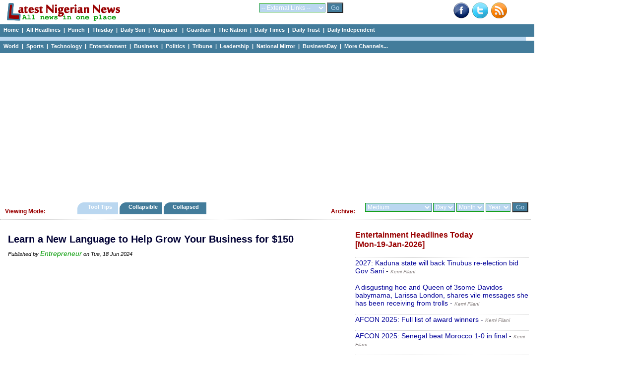

--- FILE ---
content_type: text/html; charset=UTF-8
request_url: https://www.latestnigeriannews.com/p/3515048/learn-a-new-language-to-help-grow-your-business-for-150.html
body_size: 47803
content:
<!DOCTYPE html>
<html lang="en">
<head>
<meta charset="utf-8">
<title>Learn a New Language to Help Grow Your Business for $150 - Entrepreneur </title>
<meta name="description" content="Babbel makes studying a new language easy with bite-sized lessons that you can fit in throughout the day." />
<meta name="keywords" content="Learn, a, New, Language, to, Help, Grow, Your, Business, for, $150" />
<meta name="robots" content="index,follow" />
<meta name="copyright" content="latestnigeriannews.com" />
<meta name="author" content="Latestnigeriannews" />
<meta name="language" content="English" />
<link rel="manifest" href="https://www.latestnigeriannews.com/manifest.json">
<link rel="canonical" href='https://www.latestnigeriannews.com/p/3515048/learn-a-new-language-to-help-grow-your-business-for-150.html' />
<meta property="og:title" content="Learn a New Language to Help Grow Your Business for $150" /> 
<meta property="og:type" content="website" />
<meta property="og:url" content='https://www.latestnigeriannews.com/p/3515048/learn-a-new-language-to-help-grow-your-business-for-150.html' />
<meta property="og:image" content="" />
<meta property="og:site_name" content="Latest Nigerian News" />
<meta property="fb:admins" content="100000440762400" />
<meta property="og:description" content="Babbel makes studying a new language easy with bite-sized lessons that you can fit in throughout the day." /> 
<!-- Google tag (gtag.js) -->
<script async src="https://www.googletagmanager.com/gtag/js?id=UA-9301055-7"></script>
<script>
  window.dataLayer = window.dataLayer || [];
  function gtag(){dataLayer.push(arguments);}
  gtag('js', new Date());

  gtag('config', 'UA-9301055-7');
</script><link rel='Shortcut Icon' href='https://www.latestnigeriannews.com/favicon.ico' />
				<link rel='alternate' type='application/rss+xml' title='Allnews Headlines Today - Latest Nigerian News' href='https://www.latestnigeriannews.com/feed/allnews/rss.xml' />
				<link type=text/css rel=stylesheet href='https://www.latestnigeriannews.com/latestnews104b.css' />
				<script type='text/javascript' src='https://www.latestnigeriannews.com/latestnews101.js'></script><script src="https://cdn.onesignal.com/sdks/OneSignalSDK.js" async></script>
			  <script>
				var OneSignal = window.OneSignal || [];
				OneSignal.push(["init", {
				  appId: "76e8b224-0394-4d56-9483-dc53e80e7da5",
				  safari_web_id: "web.onesignal.auto.548f76b5-1495-4e31-bc8e-b1b76d8ec8fd",
				  autoRegister: true,
				  notifyButton: {
					enable: false /* Set to false to hide */
				  },
			 welcomeNotification: {
							"title": "Welcome to LNN ",
							"message": "Thanks for subscribing to news notifications.",
							"url": "https://www.latestnigeriannews.com" 
						}
				}]);
			  </script><script data-ad-client="ca-pub-8963620531447391" async src="https://pagead2.googlesyndication.com/pagead/js/adsbygoogle.js"></script></head>
<body>
<div class='hcontainer'>
		<div class='hdleft'>
			&nbsp;&nbsp; <a href='https://www.latestnigeriannews.com/'><img src='https://www.latestnigeriannews.com/images/lnn-banner2.gif' width='240' height='40' border='0'></a> 
		</div>
		<div class='hdright'>
				<div class='bright'><a href='http://www.facebook.com/pages/Latest-Nigerian-News/124394140998564' target='_blank'><img src='https://www.latestnigeriannews.com/images/facebook-new.png' width=32 height=32 border=0 alt='Facebook with Latestnigeriannews'></a>&nbsp;&nbsp;<a href='http://www.twitter.com/latestnigerian' target='_blank'><img src='https://www.latestnigeriannews.com/images/twitter.png' width=32 height=32 border=0 alt='Twieet with latestnigeriannews'></a>&nbsp;&nbsp;<a href='https://www.latestnigeriannews.com/feed/allnews/rss.xml' title='RSS Feed for this page: allnews headlines' target='_blank' rel='follow'><img src='https://www.latestnigeriannews.com/images/rss-new.png' width='32' height='32' border='0' alt='RSS Page Feed'></a></div>
		</div>
		<div class='hdmiddle'>
			<form method='get' action='https://www.latestnigeriannews.com/link_channel.php' target='_blank'> 
                      <select name='channel' class='inputbox2'> 
                        <optgroup label='Dailies'>
							<option value='https://www.latestnigeriannews.com/' selected='selected'>-- External Links --</option> 
							<option value='http://www.punchng.com/'>Punch</option> 
							<option value='http://www.vanguardngr.com/'>Vanguard</option> 
							<option value='http://www.thisdaylive.com/'>Thisday</option> 
							<option value='http://www.ngrguardiannews.com/'>Guardian</option> 
							<option value='http://sunnewsonline.com/'>Daily Sun</option> 
							<option value='http://thenationonlineng.net/'>The Nation</option> 
							<option value='http://dailyindependentnig.com/'>Daily Independent</option> 
							<option value='http://leadership.ng/'>Leadership</option> 
							<option value='http://www.tribune.com.ng/'>Tribune</option> 
							<option value='http://nationalmirroronline.net/'>National Mirror</option> 
							<option value='http://www.dailytrust.com.ng/'>Daily Trust</option> 
							<option value='http://dailytimes.com.ng/'>Daily Times</option> 
							<option value='http://businessdayonline.com/'>BusinessDay</option>
							<option value='http://saharareporters.com/'>Sahara Reporters</option> 
							<option value='https://www.premiumtimesng.com/'>Premium Times</option> 
							<option value='http://www.pmnewsnigeria.com/'>PM News</option> 
						</optgroup>
						<optgroup label='Entertainment'>
							<option value='http://www.tori.ng/'>Tori</option>
							<option value='http://lindaikeji.blogspot.com/'>Linda Ikeji</option> 
							<option value='http://www.bellanaija.com/'>Bella Naija</option> 
							<option value='http://www.nairaland.com/'>Nairaland</option> 
						</optgroup>
						<optgroup label='International'>
							<option value='http://www.cnn.com/'>CNN</option> 
							<option value='http://www.bbc.com/'>BBC</option> 
							<option value='http://www.aljazeera.com/'>Aljazeera</option> 
						</optgroup>
						<optgroup label='Sports'>
							<option value='http://www.goal.com'>Goal</option> 
							<option value='http://africanfootball.com/'>African Football</option> 
							<option value='http://bleacherreport.com/'>Bleacher Report</option> 
							<option value='http://www.90min.com/'>90min</option> 
							<option value='http://completesportsnigeria.com/'>Complete Sports</option> 
						</optgroup>
                      </select> 
                      <input name='submit2' type='submit' style='background-color:#437c9b; color:#BAD7F0;' value='Go'/> 
            </form>
		</div>
	</div> 
<div class='midmenu'>
			<a href='https://www.latestnigeriannews.com'>Home</a>&nbsp; | &nbsp;<a href='https://www.latestnigeriannews.com/today/'>All Headlines</a>&nbsp; | &nbsp;<a href='https://www.latestnigeriannews.com/today/punch/nigeria-punch-newspaper-headlines-today' rel='follow'>Punch</a>&nbsp; | &nbsp;<a href='https://www.latestnigeriannews.com/today/thisday/nigeria-thisday-newspaper-headlines-today' rel='follow'>Thisday</a>&nbsp; | &nbsp;<a href='https://www.latestnigeriannews.com/today/thesun/nigeria-daily-sun-newspaper-headlines-today' rel='follow'>Daily Sun</a>&nbsp; | &nbsp;<a href='https://www.latestnigeriannews.com/today/vanguard/nigeria-vanguard-newspaper-headlines-today' rel='follow'>Vanguard </a>&nbsp; | &nbsp;<a href='https://www.latestnigeriannews.com/today/guardian/nigeria-guardian-newspaper-headlines-today' rel='follow'>Guardian</a>&nbsp; | &nbsp;<a href='https://www.latestnigeriannews.com/today/thenation/the-nation-newspaper-headlines-today' rel='follow'>The Nation</a>&nbsp; | &nbsp;<a href='https://www.latestnigeriannews.com/today/dailytimes/nigeria-daily-times-newspaper-headlines-today' rel='follow'>Daily Times</a>&nbsp; | &nbsp;<a href='https://www.latestnigeriannews.com/today/dailytrust/nigeria-daily-trust-newspaper-headlines-today' rel='follow'>Daily Trust</a>&nbsp; | &nbsp;<a href='https://www.latestnigeriannews.com/today/dailyindependent/nigeria-daily-independent-newspaper-headlines-today' rel='follow'>Daily Independent</a>
		</div>
		<div class='emptybar'>
		</div>
		<div class='midmenu'>
			<a href='https://www.latestnigeriannews.com/today/world/nigeria-world-headlines-today' rel='follow'>World</a>&nbsp; | &nbsp;<a href='https://www.latestnigeriannews.com/today/sports/nigeria-sports-headlines-today' rel='follow'>Sports</a>&nbsp; | &nbsp;<a href='https://www.latestnigeriannews.com/today/infotech/nigeria-technology-headlines-today' rel='follow'>Technology</a>&nbsp; | &nbsp;<a href='https://www.latestnigeriannews.com/today/entertainment/nigeria-entertainment-headlines-today' rel='follow'>Entertainment</a>&nbsp; | &nbsp;<a href='https://www.latestnigeriannews.com/today/business/nigeria-business-headlines-today' rel='follow''>Business</a>&nbsp; | &nbsp;<a href='https://www.latestnigeriannews.com/today/politics/nigeria-politics-headlines-today' rel='follow'>Politics</a>&nbsp; | &nbsp;<a href='https://www.latestnigeriannews.com/today/tribune/nigerian-tribune-newspaper-headlines-today' rel='follow'>Tribune</a>&nbsp; | &nbsp;<a href='https://www.latestnigeriannews.com/today/leadership/nigeria-leadership-newspaper-headlines-today' rel='follow'>Leadership</a>&nbsp; | &nbsp;<a href='https://www.latestnigeriannews.com/today/nationalmirror/nigeria-national-mirror-newspaper-headlines-today' rel='follow'>National Mirror</a>&nbsp; | &nbsp;<a href='https://www.latestnigeriannews.com/today/businessday/nigeria-businessday-newspaper-headlines-today' rel='follow'>BusinessDay</a>&nbsp; | &nbsp;<a href='#full'>More Channels...</a>         
		</div><div class='ad_container'>
				<script async src='https://pagead2.googlesyndication.com/pagead/js/adsbygoogle.js'></script>
			<!-- LNN-Horizontal-Auto-1 -->
			<ins class='adsbygoogle'
				 style='display:block'
				 data-ad-client='ca-pub-8963620531447391'
				 data-ad-slot='7723050927'
				 data-ad-format='auto'
				 data-full-width-responsive='true'></ins>
			<script>
				 (adsbygoogle = window.adsbygoogle || []).push({});
			</script>
		</div><div class='category_menu'>
					<div class='leftcat'>
						<h3>Viewing Mode:</h3>
					</div>
					<div class='rightcat'>
						<div class='archivefly'>
							<form method='get' action='https://www.latestnigeriannews.com/archive.php'> 
								<select name='arc_ch' class='inputbox2'>
								<optgroup label='Dailies'>
									<option value='' selected='selected'>Medium</option> 
									<option value='vanguard'>Vanguard</option> 
									<option value='punch'>Punch</option> 
									<option value='guardian'>Guardian</option> 
									<option value='thisday'>Thisday</option> 
									<option value='the-sun'>Daily Sun</option> 
									<option value='leadership'>Leadership</option> 
									<option value='tribune'>Tribune</option> 
									<option value='daily-trust'>Daily Trust</option> 
									<option value='daily-times'>Daily Times</option> 
									<option value='daily-independent'>Daily Independent</option> 
									<option value='the-nation'>The Nation</option> 
									<option value='national-mirror'>National Mirror</option>
									<option value='businessday'>BusinessDay</option> 
									<option value='sahara-reporters'>Sahara Reporters</option> 
									</optgroup>
									<optgroup label='Category'>
									<option value='sports'>Sports</option> 
									<option value='entertainment'>Entertainment</option> 									
									<option value='world'>World</option> 
									<option value='infotech'>Technology</option> 									
									<option value='business'>Business</option> 
									<option value='politics'>Politics</option> 
									<option value='features'>Features</option> 
									<option value='columns'>Columns</option> 
									</optgroup>
									<optgroup label='Category'>
									<option value='nigerianjobs'>Nigerian Jobs</option> 
									</optgroup>
								</select> 
								<select name='arc_day' class='inputbox2'> 
									<option value='' selected='selected'>Day</option> 
									<option value='1'>01</option> 
									<option value='2'>02</option> 
									<option value='3'>03</option> 
									<option value='4'>04</option> 
									<option value='5'>05</option> 
									<option value='6'>06</option> 
									<option value='7'>07</option> 
									<option value='8'>08</option> 
									<option value='9'>09</option> 
									<option value='10'>10</option> 
									<option value='11'>11</option> 
									<option value='12'>12</option> 
									<option value='13'>13</option> 
									<option value='14'>14</option> 
									<option value='15'>15</option> 
									<option value='16'>16</option> 
									<option value='17'>17</option> 
									<option value='18'>18</option> 
									<option value='19'>19</option> 
									<option value='20'>20</option> 
									<option value='21'>21</option> 
									<option value='22'>22</option>
									<option value='23'>23</option> 
									<option value='24'>24</option> 
									<option value='25'>25</option>
									<option value='26'>26</option> 
									<option value='27'>27</option> 
									<option value='28'>28</option>
									<option value='29'>29</option> 
									<option value='30'>30</option> 
									<option value='31'>31</option>
								</select> 
								<select name='arc_month' class='inputbox2'> 
									<option value='' selected='selected'>Month</option> 
									<option value='1'>Jan</option> 
									<option value='2'>Feb</option> 
									<option value='3'>Mar</option> 
									<option value='4'>Apr</option> 
									<option value='5'>May</option> 
									<option value='6'>Jun</option> 
									<option value='7'>Jul</option> 
									<option value='8'>Aug</option> 
									<option value='9'>Sep</option> 
									<option value='10'>Oct</option> 
									<option value='11'>Nov</option> 
									<option value='12'>Dec</option> 
								</select> 
								<select name='arc_year' class='inputbox2'> 
									<option value='' selected='selected'>Year</option> 
									<option value='2024'>2024</option>
									<option value='2023'>2023</option>
									<option value='2022'>2022</option>
									<option value='2021'>2021</option>
									<option value='2020'>2020</option>
									<option value='2019'>2019</option>
									<option value='2018'>2018</option>
									<option value='2017'>2017</option>
									<option value='2016'>2016</option>
									<option value='2015'>2015</option>
									<option value='2014'>2014</option> 
									<option value='2013'>2013</option> 
									<option value='2012'>2012</option> 
									<option value='2011'>2011</option> 
								</select> 
						  <input name='submit2' type='submit' style='background-color:#437c9b; color:#BAD7F0;' value='Go'/> 
						</form>
						</div>
						<div class='catfly'>
						<h3>Archive:</h3>
						</div>
					</div>
					<div class='middlecat'>
						<ol id='toc'>
							<li class=current><a href='https://www.latestnigeriannews.com/viewing_mode.php?vm=tooltips'>&nbsp;&nbsp;&nbsp; Tool Tips &nbsp;&nbsp;&nbsp;</a></li>
							<li ><a href='https://www.latestnigeriannews.com/viewing_mode.php?vm=collapsible'>&nbsp;&nbsp; Collapsible&nbsp;&nbsp;&nbsp;</a></li>
							<li ><a href='https://www.latestnigeriannews.com/viewing_mode.php?vm=collapsed'>&nbsp;&nbsp; Collapsed &nbsp;&nbsp;&nbsp;&nbsp;</a></li>
						</ol>
					</div>
			</div><div id="allcols" class="container">
	<div class="right">
		<div id='entertainmenttoday'><h3>Entertainment Headlines Today <br />[Mon-19-Jan-2026]</h3><p><a href='https://www.kemifilani.ng/news/2027-kaduna-state-will-back-tinubus-re-election-bid-gov-sani' onMouseover="ddrivetip('<em>Mon, 19 Jan 2026</em><br/> The post 2027: Kaduna state will back Tinubus re-election bid Gov Sani appeared first on Kemi Filani News.The governor of Kaduna state, Uba Sani, has insisted that they will back President Bola Tinubus re-election bid in 2027. Sani cited the dividends of democracy and federal projects executed and attracted to the state under Tinubus administration. Sani stated this on Sunday during a stakeholders engagement on the ongoing All Progressives Congress (APC) nationwide []The post 2027: Kaduna state')"; onMouseout="hideddrivetip()">2027: Kaduna state will back Tinubus re-election bid Gov Sani</a> - <span id='normaltxt'><a href='https://www.latestnigeriannews.com/news/184505/2027-kaduna-state-will-back-tinubus-reelection-bid-gov-sani.html' rel='follow'><em>Kemi Filani</em></a></span></p><p><a href='https://www.kemifilani.ng/entertainment/larissa-london-shares-vile-messages-she-has-been-receiving-from-trolls' onMouseover="ddrivetip('<em>Mon, 19 Jan 2026</em><br/> The post A disgusting hoe and Queen of 3some Davidos babymama, Larissa London, shares vile messages she has been receiving from trolls appeared first on Kemi Filani News.Larissa London, the fourth babymama of music star Davido, has shared some of the vile messages she has been receiving from trolls. On her Snapchat page, a troll had called her a hoe and had accused her of having threesomes in the UK and Dubai. The troll also accused her of sleeping with married men, []The post A disgusting hoe')"; onMouseout="hideddrivetip()">A disgusting hoe and Queen of 3some Davidos babymama, Larissa London, shares vile messages she has been receiving from trolls</a> - <span id='normaltxt'><a href='https://www.latestnigeriannews.com/news/184762/a-disgusting-hoe-and-queen-of-3some-davidos-babymama-larissa-london-shares-vile-.html' rel='follow'><em>Kemi Filani</em></a></span></p><p><a href='https://www.kemifilani.ng/sport/afcon-2025-full-list-of-award-winners' onMouseover="ddrivetip('<em>Mon, 19 Jan 2026</em><br/> The post AFCON 2025: Full list of award winners appeared first on Kemi Filani News.The 2025 Africa Cup of Nations, AFCON, ended on Sunday night with Senegal emerging champions. The Teranga Lions beat Morocco 1-0 in extra to win the trophy. It was a final marred by controversy and chaos. Senegals victory was sealed by a stunning strike from Pape Gueye, with hosts Morocco left to rue a missed []The post AFCON 2025: Full list of award winners appeared first on Kemi Filani News.')"; onMouseout="hideddrivetip()">AFCON 2025: Full list of award winners</a> - <span id='normaltxt'><a href='https://www.latestnigeriannews.com/news/184825/afcon-2025-full-list-of-award-winners.html' rel='follow'><em>Kemi Filani</em></a></span></p><p><a href='https://www.kemifilani.ng/sport/afcon-2025-senegal-beat-morocco-1-0-in-final' onMouseover="ddrivetip('<em>Mon, 19 Jan 2026</em><br/> The post AFCON 2025: Senegal beat Morocco 1-0 in final appeared first on Kemi Filani News.Senegal beat Morocco 1-0 in the final of the 2025 Africa Cup of Nations on Sunday. The game in Rabat was full of controversy and tension, as the Teranga Lions emerged champions again. The Atlas Lions had a late chance to win the game after the referee awarded a penalty in the 97th minute. But []The post AFCON 2025: Senegal beat Morocco 1-0 in final appeared first on Kemi Filani News.')"; onMouseout="hideddrivetip()">AFCON 2025: Senegal beat Morocco 1-0 in final</a> - <span id='normaltxt'><a href='https://www.latestnigeriannews.com/news/184506/afcon-2025-senegal-beat-morocco-10-in-final.html' rel='follow'><em>Kemi Filani</em></a></span></p><p><a href='https://www.tori.ng/news/318243/afcon-2025-super-eagles-get-special-bonus-for-thir.html' onMouseover="ddrivetip('<em>Mon, 19 Jan 2026</em><br/> The bonus was initially meant for the semi-final where they lost 4-2 on penalities to hosts Atlas Lions of Morocco.')"; onMouseout="hideddrivetip()">AFCON 2025: Super Eagles Get Special Bonus For Third Place</a> - <span id='normaltxt'><a href='https://www.latestnigeriannews.com/news/185023/afcon-2025-super-eagles-get-special-bonus-for-third-place.html' rel='follow'><em>Tori</em></a></span></p><p><a href='https://www.kemifilani.ng/news/apc-refuses-to-promise-automatic-tickets-to-defecting-governors' onMouseover="ddrivetip('<em>Mon, 19 Jan 2026</em><br/> The post APC refuses to promise automatic tickets to defecting governors appeared first on Kemi Filani News.Senior chieftain of the All Progressives Congress (APC) have refused to promise automatic tickets to governors who have joined the party recently. This includes the Akwa Ibom State Governor Umo Eno, Taraba State Governor Agbu Kefas, and Rivers State Governor Siminalayi Fubara, as well as Kano State Governor Abba Kabir Yusuf, who is expected to []The post APC refuses to promise automatic ti')"; onMouseout="hideddrivetip()">APC refuses to promise automatic tickets to defecting governors</a> - <span id='normaltxt'><a href='https://www.latestnigeriannews.com/news/184824/apc-refuses-to-promise-automatic-tickets-to-defecting-governors.html' rel='follow'><em>Kemi Filani</em></a></span></p><p><a href='https://newtelegraphng.com/burna-boy-sporty-group-unveil-new-single-for-everybody-visual-tribute-celebrating-africas-vibrant-sports-heritage/?utm_source=rss&#038;utm_medium=rss&#038;utm_campaign=burna-boy-sporty-group-unveil-new-single-for-everybody-' onMouseover="ddrivetip('<em>Mon, 19 Jan 2026</em><br/> Dave Meyers-directed music video showcases top African athletes, fashion, and choreography in a poignant tribute to the continent. Grammy-winning artist Burna Boy has released his brand-new single, For Everybody, and accompanying music film, unveiling the full creative work first teased in partnership with Sporty Group. The all-encompassing project brings together some of Africas most dynamic...The post Burna Boy, Sporty Group Unveil New Single For Everybody, Visual Tribute Celebrating Africas V')"; onMouseout="hideddrivetip()">Burna Boy, Sporty Group Unveil New Single For Everybody, Visual Tribute Celebrating Africas Vibrant Sports Heritage</a> - <span id='normaltxt'><a href='https://www.latestnigeriannews.com/news/184684/burna-boy-sporty-group-unveil-new-single-for-everybody-visual-tribute-celebratin.html' rel='follow'><em>New Telegraph</em></a></span></p><p><a href='https://newtelegraphng.com/burna-boy-sporty-group-unveil-new-single-for-everybody-visual-tribute-celebrating-africas-vibrant-sports-heritage/?utm_source=rss&#038;utm_medium=rss&#038;utm_campaign=burna-boy-sporty-group-unveil-new-single-for-everybody-' onMouseover="ddrivetip('<em>Mon, 19 Jan 2026</em><br/> Dave Meyers-directed music video showcases top African athletes, fashion, and choreography in a poignant tribute to the continent. Grammy-winning artist Burna Boy has released his brand-new single, For Everybody, and accompanying music film, unveiling the full creative work first teased in partnership with Sporty Group. The all-encompassing project brings together some of Africas most dynamic...The post Burna Boy, Sporty Group Unveil New Single For Everybody, Visual Tribute Celebrating Africas V')"; onMouseout="hideddrivetip()">Burna Boy, Sporty Group Unveil New Single For Everybody, Visual Tribute Celebrating Africas Vibrant Sports Heritage</a> - <span id='normaltxt'><a href='https://www.latestnigeriannews.com/news/184711/burna-boy-sporty-group-unveil-new-single-for-everybody-visual-tribute-celebratin.html' rel='follow'><em>New Telegraph</em></a></span></p><p><a href='https://newtelegraphng.com/burna-boy-sporty-group-unveil-new-single-for-everybody-visual-tribute-celebrating-africas-vibrant-sports-heritage/?utm_source=rss&#038;utm_medium=rss&#038;utm_campaign=burna-boy-sporty-group-unveil-new-single-for-everybody-' onMouseover="ddrivetip('<em>Mon, 19 Jan 2026</em><br/> Dave Meyers-directed music video showcases top African athletes, fashion, and choreography in a poignant tribute to the continent. Grammy-winning artist Burna Boy has released his brand-new single, For Everybody, and accompanying music film, unveiling the full creative work first teased in partnership with Sporty Group. The all-encompassing project brings together some of Africas most dynamic...The post Burna Boy, Sporty Group Unveil New Single For Everybody, Visual Tribute Celebrating Africas V')"; onMouseout="hideddrivetip()">Burna Boy, Sporty Group Unveil New Single For Everybody, Visual Tribute Celebrating Africas Vibrant Sports Heritage</a> - <span id='normaltxt'><a href='https://www.latestnigeriannews.com/news/184790/burna-boy-sporty-group-unveil-new-single-for-everybody-visual-tribute-celebratin.html' rel='follow'><em>New Telegraph</em></a></span></p></div><span><a class='greener' href='https://www.latestnigeriannews.com/latest-news/entertainment/'>Click to view all Entertainment headlines today</a></span><br /><br />			<script async src="https://pagead2.googlesyndication.com/pagead/js/adsbygoogle.js"></script>
				<!-- LNN-Square-Auto-2 -->
				<ins class="adsbygoogle"
					 style="display:block"
					 data-ad-client="ca-pub-8963620531447391"
					 data-ad-slot="2366782469"
					 data-ad-format="auto"
					 data-full-width-responsive="true"></ins>
				<script>
					 (adsbygoogle = window.adsbygoogle || []).push({});
				</script>		<div id='sportstoday'><h3>Sports Headlines Today <br />[Mon-19-Jan-2026]</h3><p><a href='https://www.vanguardngr.com/2026/01/afcon-2025-awards-full-list-of-winners/' onMouseover="ddrivetip('<em>Mon, 19 Jan 2026</em><br/> The 2025 Africa Cup of Nations (AFCON) came to a dramatic close with Senegal crowned champions after a thrilling final against hosts Morocco in Rabat. The post AFCON 2025 awards: Full list of winners appeared first on Vanguard News.')"; onMouseout="hideddrivetip()">AFCON 2025 awards: Full list of winners</a> - <span id='normaltxt'><a href='https://www.latestnigeriannews.com/news/184636/afcon-2025-awards-full-list-of-winners.html' rel='follow'><em>Vanguard</em></a></span></p><p><a href='https://www.softfootball.com/afcon-2025-final-chaos-what-really-happened-in-the-controversial-morocco-penalty-incident/' onMouseover="ddrivetip('<em>Mon, 19 Jan 2026</em><br/> The AFCON 2025 final descended into chaos after a late Morocco penalty, prompting Senegal protests, a brief walkout, and a dramatic miss that changed everything.')"; onMouseout="hideddrivetip()">AFCON 2025 Final Chaos: What Really Happened in the Controversial Morocco Penalty Incident</a> - <span id='normaltxt'><a href='https://www.latestnigeriannews.com/news/185026/afcon-2025-final-chaos-what-really-happened-in-the-controversial-morocco-penalty.html' rel='follow'><em>Softfootball</em></a></span></p><p><a href='https://newtelegraphng.com/afcon-2025-ajadi-hails-seagles-victory/?utm_source=rss&#038;utm_medium=rss&#038;utm_campaign=afcon-2025-ajadi-hails-seagles-victory' onMouseover="ddrivetip('<em>Mon, 19 Jan 2026</em><br/> A governorship aspirant on the platform of the Peoples Democratic Party (PDP) in Oyo State, Ambassador Olufemi Ajadi, has congratulated the Super Eagles of Nigeria for winning the bronze medal at the 2025 Africa Cup of Nations, which concluded on Saturday in Morocco. The Super Eagles defeated the Pharaohs of Egypt 42 on penalties in...The post AFCON 2025: Ajadi Hails SEagles Victory appeared first on New Telegraph.')"; onMouseout="hideddrivetip()">AFCON 2025: Ajadi Hails SEagles Victory</a> - <span id='normaltxt'><a href='https://www.latestnigeriannews.com/news/184685/afcon-2025-ajadi-hails-seagles-victory.html' rel='follow'><em>New Telegraph</em></a></span></p><p><a href='https://punchng.com/afcon-2025-hakimi-mane-face-off-in-rabat-showdown/' onMouseover="ddrivetip('<em>Mon, 19 Jan 2026</em><br/> Get ready for the AFCON 2025 final as hosts Morocco, led by Hakimi, take on Mane\'s Senegal in a thrilling showdown. Can the Atlas Lions win at home\'...')"; onMouseout="hideddrivetip()">AFCON 2025: Hakimi, Mane face off in Rabat showdown</a> - <span id='normaltxt'><a href='https://www.latestnigeriannews.com/news/184527/afcon-2025-hakimi-mane-face-off-in-rabat-showdown.html' rel='follow'><em>Punch</em></a></span></p><p><a href='https://punchng.com/afcon-final-delayed-as-senegal-protest-late-penalty-call/' onMouseover="ddrivetip('<em>Mon, 19 Jan 2026</em><br/> The Africa Cup of Nations final was delayed for 20 minutes after Senegal players furiously protested a controversial penalty awarded to Morocco....')"; onMouseout="hideddrivetip()">AFCON final delayed as Senegal protest late penalty call</a> - <span id='normaltxt'><a href='https://www.latestnigeriannews.com/news/184531/afcon-final-delayed-as-senegal-protest-late-penalty-call.html' rel='follow'><em>Punch</em></a></span></p><p><a href='https://www.vanguardngr.com/2026/01/afcon-final-brahim-diaz-misses-penalty-as-senegal-return-after-protest/' onMouseover="ddrivetip('<em>Mon, 19 Jan 2026</em><br/> Morocco talisman Brahim Diaz missed a dramatic penalty as Senegal returned to the pitch following a brief protest during the Africa Cup of Nations (AFCON) final on Sunday night.The post AFCON final: Brahim Diaz misses penalty as Senegal return after protest appeared first on Vanguard News.')"; onMouseout="hideddrivetip()">AFCON final: Brahim Diaz misses penalty as Senegal return after protest</a> - <span id='normaltxt'><a href='https://www.latestnigeriannews.com/news/184634/afcon-final-brahim-diaz-misses-penalty-as-senegal-return-after-protest.html' rel='follow'><em>Vanguard</em></a></span></p><p><a href='https://www.vanguardngr.com/2026/01/afcon-penalty-drama-shameful-does-not-honour-africa-moroccos-regragui-blasts-senegal/' onMouseover="ddrivetip('<em>Mon, 19 Jan 2026</em><br/> The image weve given of Africa is shameful. A coach who asks his players to leave the field What Pape did does not honour Africa, Regragui said.The post AFCON penalty drama: Shameful, does not honour Africa Moroccos Regragui blasts Senegal appeared first on Vanguard News.')"; onMouseout="hideddrivetip()">AFCON penalty drama: Shameful, does not honour Africa Moroccos Regragui blasts Senegal</a> - <span id='normaltxt'><a href='https://www.latestnigeriannews.com/news/184881/afcon-penalty-drama-shameful-does-not-honour-africa-moroccos-regragui-blasts-sen.html' rel='follow'><em>Vanguard</em></a></span></p><p><a href='https://punchng.com/ahmedu-backs-oyedeji-to-steady-nigerian-basketball/' onMouseover="ddrivetip('<em>Mon, 19 Jan 2026</em><br/> Key stakeholders express confidence in Olumide Oyedeji to stabilize Nigerian basketball and end years of administrative turmoil through a new NBBF Congress...')"; onMouseout="hideddrivetip()">Ahmedu backs Oyedeji to steady Nigerian basketball</a> - <span id='normaltxt'><a href='https://www.latestnigeriannews.com/news/184536/ahmedu-backs-oyedeji-to-steady-nigerian-basketball.html' rel='follow'><em>Punch</em></a></span></p><p><a href='https://punchng.com/aina-dismisses-arsenal-penalty-claims/' onMouseover="ddrivetip('<em>Mon, 19 Jan 2026</em><br/> Nottingham Forest\'s Ola Aina dismisses Arsenal penalty claims after a VAR check rules no handball, insisting the referee made the correct call....')"; onMouseout="hideddrivetip()">Aina dismisses Arsenal penalty claims</a> - <span id='normaltxt'><a href='https://www.latestnigeriannews.com/news/184535/aina-dismisses-arsenal-penalty-claims.html' rel='follow'><em>Punch</em></a></span></p></div><span><a class='greener' href='https://www.latestnigeriannews.com/latest-news/sports/'>Click to view all Sports headlines today</a></span><br /><br />			</div>
	<div class="newspace">
		<div class='mycase_reader'>
						<h1>Learn a New Language to Help Grow Your Business for $150</h1><span class='semibio'>Published by <a href='https://www.entrepreneur.com/growing-a-business/learn-a-new-language-to-help-grow-your-business-for-150/475736' target='_blank'>Entrepreneur</a> on Tue, 18 Jun 2024</span><br /><br />						
						<div class='mycase4_reader'><div style='text-align: center;'><script async src="https://pagead2.googlesyndication.com/pagead/js/adsbygoogle.js"></script>
						<!-- LNN-Square-1 -->
						<ins class="adsbygoogle"
							 style="display:block"
							 data-ad-client="ca-pub-8963620531447391"
							 data-ad-slot="1398698610"
							 data-ad-format="auto"
							 data-full-width-responsive="true"></ins>
						<script>
							 (adsbygoogle = window.adsbygoogle || []).push({});
						</script></div><div style='line-height: 1.54;'><br />Babbel makes studying a new language easy with bite-sized lessons that you can fit in throughout the day. <br /><span class='linker'><a href='https://www.entrepreneur.com/growing-a-business/learn-a-new-language-to-help-grow-your-business-for-150/475736' target='_blank'>Click here to read full news..</a></span></div></div>
						<br /> 
					</div>		<div id="jubna23f61ba05634e799547ed49c94a6070c"></div>
				<script type="text/javascript">
				(function(a,b,c,d,e){var g=b.createElement(c);g.type="text/javascript",g.setAttribute("async",true),g.setAttribute("data-cfasyn",false),g.setAttribute("src","https://app.jubnaadserve.com/api/widget/"+e+"?jcv="+d),document.getElementsByTagName("head")[0].appendChild(g)})(window,document,"script",Date.now(),"23f61ba05634e799547ed49c94a6070c");
				</script>							</div>
</div>
<div class="midshow_container">
	<div id='midshow'>
				<fieldset>
				<legend>All Channels</legend>
				<strong>Nigerian Dailies:</strong> <a id='full' href='https://www.latestnigeriannews.com/today/punch/nigeria-punch-newspaper-headlines-today' rel='follow'>Punch</a>&nbsp; | &nbsp;<a href='https://www.latestnigeriannews.com/today/vanguard/nigeria-vanguard-newspaper-headlines-today' rel='follow'>Vanguard </a>&nbsp; | &nbsp;<a href='https://www.latestnigeriannews.com/today/thenation/the-nation-newspaper-headlines-today' rel='follow'>The Nation</a>&nbsp; | &nbsp;<a href='https://www.latestnigeriannews.com/today/thisday/nigeria-thisday-newspaper-headlines-today' rel='follow'>Thisday</a>&nbsp; | &nbsp;<a href='https://www.latestnigeriannews.com/today/thesun/nigeria-Daily-sun-newspaper-headlines-today' rel='follow'>Daily Sun</a>&nbsp; | &nbsp;<a href='https://www.latestnigeriannews.com/today/guardian/nigeria-guardian-newspaper-headlines-today' rel='follow'>Guardian</a>&nbsp; | &nbsp;<a href='https://www.latestnigeriannews.com/today/dailytimes/nigeria-daily-times-newspaper-headlines-today' rel='follow'>Daily Times</a>&nbsp; | &nbsp;<a href='https://www.latestnigeriannews.com/today/dailytrust/nigeria-daily-trust-newspaper-headlines-today' rel='follow'>Daily Trust</a>&nbsp; | &nbsp;<a href='https://www.latestnigeriannews.com/today/dailyindependent/nigeria-daily-independent-newspaper-headlines-today' rel='follow'>Daily Independent</a>&nbsp; | &nbsp;
				<a href='https://www.latestnigeriannews.com/today/theherald/nigeria-herald-newspaper-headlines-today' rel='follow'>The Herald</a>&nbsp; | &nbsp;<a href='https://www.latestnigeriannews.com/today/tribune/nigerian-tribune-newspaper-headlines-today' rel='follow'>Tribune</a>&nbsp; | &nbsp;<a href='https://www.latestnigeriannews.com/today/leadership/nigeria-leadership-newspaper-headlines-today' rel='follow'>Leadership</a>&nbsp; | &nbsp;<a href='https://www.latestnigeriannews.com/today/nationalmirror/nigeria-national-mirror-newspaper-headlines-today' rel='follow'>National Mirror</a>&nbsp; | &nbsp;<a href='https://www.latestnigeriannews.com/today/businessday/nigeria-businessday-newspaper-headlines-today' rel='follow'>BusinessDay</a>&nbsp; | &nbsp;<a href='https://www.latestnigeriannews.com/today/newtelegraph/nigeria-new-telegraph-newspaper-headlines-today' rel='follow'>New Telegraph</a>&nbsp; | &nbsp;<a href='https://www.latestnigeriannews.com/today/peoplesdaily/peoples-daily-newspaper-headlines-today' rel='follow'>Peoples Daily</a>&nbsp; | &nbsp;<a href='https://www.latestnigeriannews.com/today/blueprint/blueprint-newspaper-headlines-today' rel='follow'>Blueprint</a>&nbsp; | &nbsp;<a href='https://www.latestnigeriannews.com/today/nigerianpilot/nigerian-pilot-newspaper-headlines-today' rel='follow'>Nigerian Pilot</a>&nbsp; | &nbsp;<a href='https://www.latestnigeriannews.com/latest/sahara-reporters/0/latest-sahara-reporters-news-headlines' rel='follow'>Sahara Reporters</a>&nbsp; | &nbsp;<a href='https://www.latestnigeriannews.com/latest/premium-times/0/latest-premium-times-news-headlines' rel='follow'>Premium Times</a>&nbsp; | &nbsp;<a href='https://www.latestnigeriannews.com/latest/the-cable/0/latest-the-cable-news-headlines' rel='follow'>The Cable</a>&nbsp; | &nbsp;<a href='https://www.latestnigeriannews.com/latest/pm-news/0/latest-pm-news-news-headlines' rel='follow'>PM News</a>&nbsp; | &nbsp;<a href='https://www.latestnigeriannews.com/latest/apo-africa-newsroom/0/latest-apo-africa-newsroom-headlines' rel='follow'>APO Africa Newsroom</a><br /><br />
				<strong>Categories Today:</strong> <a href='https://www.latestnigeriannews.com/today/world/nigeria-world-headlines-today' rel='follow'>World</a>&nbsp; | &nbsp;<a href='https://www.latestnigeriannews.com/today/sports/nigeria-sports-headlines-today' rel='follow'>Sports</a>&nbsp; | &nbsp;<a href='https://www.latestnigeriannews.com/today/infotech/world-technology-headlines-today' rel='follow'>Technology</a>&nbsp; | &nbsp;<a href='https://www.latestnigeriannews.com/today/entertainment/nigeria-entertainment-headlines-today' rel='follow'>Entertainment</a>&nbsp; | &nbsp;<a href='https://www.latestnigeriannews.com/today/business/nigeria-business-headlines-today' rel='follow'>Business</a>&nbsp; | &nbsp;<a href='https://www.latestnigeriannews.com/today/politics/nigeria-politics-headlines-today' rel='follow'>Politics</a>&nbsp; | &nbsp;<a href='https://www.latestnigeriannews.com/today/columns/columns-news-headlines' rel='follow'>Columns</a>&nbsp; | &nbsp;<a href='https://www.latestnigeriannews.com/today/'>All Headlines Today</a> <br /><br />
				<strong>Entertainment (Local):</strong> <a href='https://www.latestnigeriannews.com/latest/linda-ikeji/0/latest-linda-ikeji-blog-headlines' rel='follow'>Linda Ikeji</a>&nbsp; | &nbsp;<a href='https://www.latestnigeriannews.com/latest/bellanaija/0/latest-bellanaija-blog-headlines' rel='follow'>Bella Naija</a>&nbsp; | &nbsp;<a href='https://www.latestnigeriannews.com/latest/tori/0/latest-tori-news-headlines' rel='follow'>Tori</a>&nbsp; | &nbsp;<a href='https://www.latestnigeriannews.com/latest/daily-news-24/0/latest-daily-news-24-blog-headlines' rel='follow'>Daily News 24</a>&nbsp; | &nbsp;<a href='https://www.latestnigeriannews.com/latest/pulse/0/latest-pulse-news-headlines' rel='follow'>Pulse</a>&nbsp; | &nbsp;<a href='https://www.latestnigeriannews.com/latest/net/0/latest-net-news-headlines' rel='follow'>The NET</a>&nbsp; | &nbsp;<a href='https://www.latestnigeriannews.com/latest/dailypost/0/latest-dailypost-news-headlines' rel='follow'>DailyPost</a>&nbsp; | &nbsp;<a href='https://www.latestnigeriannews.com/latest/information-nigeria/0/latest-information-nigeria-news-headlines' rel='follow'>Information Nigeria</a>&nbsp; | &nbsp;<a href='https://www.latestnigeriannews.com/latest/gistlover/0/latest-gistlover-headlines' rel='follow'>Gistlover</a>&nbsp; | &nbsp;<a href='https://www.latestnigeriannews.com/latest/lailas-blog/0/latest-lailas-blog-headlines' rel='follow'>Lailas Blog</a>&nbsp; | &nbsp;<a href='https://www.latestnigeriannews.com/latest/miss-petite/0/latest-miss-petite-blog-headlines' rel='follow'>Miss Petite</a>&nbsp; | &nbsp;<a href='https://www.latestnigeriannews.com/latest/olufamous/0/latest-olufamous-blog-headlines' rel='follow'>Olufamous</a>&nbsp; | &nbsp;<a href='https://www.latestnigeriannews.com/latest/stella-dimoko-korkus/0/latest-stella-dimokos-korkus-blog-headlines' rel='follow'>Stella Dimoko Korkus Blog</a>&nbsp; | &nbsp;<a href='https://www.latestnigeriannews.com/latest/ynaija/0/latest-ynaija-news-headlines' rel='follow'>Ynaija</a>&nbsp; | &nbsp;<a href='https://www.latestnigeriannews.com/today/entertainment/nigeria-entertainment-news-headlines-today' rel='follow'>All Entertainment News Today</a> <br /><br />
				<strong>Entertainment (World):</strong> <a href='https://www.latestnigeriannews.com/latest/tmz/0/latest-tmz-news-headlines' rel='follow'>TMZ</a>&nbsp; | &nbsp;<a href='https://www.latestnigeriannews.com/latest/daily-mail/0/latest-daily-mail-news-headlines' rel='follow'>Daily Mail</a>&nbsp; | &nbsp;<a href='https://www.latestnigeriannews.com/latest/huffington-post/0/latest-huffington-post-news-headlines' rel='follow'>Huffington Post</a>  <br /><br />
				<strong>Sports:</strong> <a href='https://www.latestnigeriannews.com/latest/goal/0/latest-goal-sports-headlines' rel='follow'>Goal</a>&nbsp; | &nbsp;<a href='https://www.latestnigeriannews.com/latest/african-football/0/latest-african-football-news-headlines' rel='follow'>African Football</a>&nbsp; | &nbsp;<a href='https://www.latestnigeriannews.com/latest/bleacher-report/0/latest-bleacher-report-headlines' rel='follow'>Bleacher Report</a>&nbsp; | &nbsp;<a href='https://www.latestnigeriannews.com/latest/ftbpro/0/latest-ftbpro-news-headlines' rel='follow'>FTBpro</a>&nbsp; | &nbsp;<a href='https://www.latestnigeriannews.com/latest/softfootball/0/latest-softfootball-news-headlines' rel='follow'>Softfootball</a>&nbsp; | &nbsp;<a href='https://www.latestnigeriannews.com/latest/kickoff/0/latest-kickoff-sports-headlines' rel='follow'>Kickoff</a>&nbsp; | &nbsp;<a href='https://www.latestnigeriannews.com/today/sports/sports-news-headlines-today' rel='follow'>All Sports Headlines Today</a> <br /><br />
				<strong>Business & Finance:</strong> <a href='https://www.latestnigeriannews.com/latest/nairametrics/0/latest-nairametrics-headlines' rel='follow'>Nairametrics</a>&nbsp; | &nbsp;<a href='https://www.latestnigeriannews.com/latest/nigerian-tenders/0/latest-nigerian-tenders-headlines' rel='follow'>Nigerian Tenders</a>&nbsp; | &nbsp;<a href='https://www.latestnigeriannews.com/latest/business-insider/0/latest-business-insider-headlines' rel='follow'>Business Insider</a>&nbsp; | &nbsp;<a href='https://www.latestnigeriannews.com/latest/forbes/0/latest-forbes-news-headlines' rel='follow'>Forbes</a>&nbsp; | &nbsp;<a href='https://www.latestnigeriannews.com/latest/entrepreneur/0/latest-entrepreneur-headlines' rel='follow'>Entrepreneur</a>&nbsp; | &nbsp;<a href='https://www.latestnigeriannews.com/latest/the-economist/0/latest-the-economist-news-headlines' rel='follow'>The Economist</a>&nbsp; | &nbsp;<a href='https://www.latestnigeriannews.com/latest/businesstech/0/latest-businesstech-headlines' rel='follow'>BusinessTech</a>&nbsp; | &nbsp;<a href='https://www.latestnigeriannews.com/latest/financial-watch/0/latest-financial-watch-headlines' rel='follow'>Financial Watch</a>&nbsp; | &nbsp;<a href='https://www.latestnigeriannews.com/latest/businessday/0/latest-businessday-news-headlines' rel='follow'>BusinessDay</a>&nbsp; | &nbsp;<a href='https://www.latestnigeriannews.com/today/business/business-news-headlines-today' rel='follow'>All Business News Headlines Today</a> <br /><br />
				<strong>Technology (Local):</strong> <a href='https://www.latestnigeriannews.com/latest/techpoint/0/latest-techpoint-news-headlines' rel='follow'>Techpoint</a>&nbsp; | &nbsp;<a href='https://www.latestnigeriannews.com/latest/techmoran/0/latest-techmoran-news-headlines' rel='follow'>TechMoran</a>&nbsp; | &nbsp;<a href='https://www.latestnigeriannews.com/latest/techcity/0/latest-techcity-news-headlines' rel='follow'>TechCity</a>&nbsp; | &nbsp;<a href='https://www.latestnigeriannews.com/latest/innovation-village/0/latest-innovation-village-news-headlines' rel='follow'>Innovation Village</a>&nbsp; | &nbsp;<a href='https://www.latestnigeriannews.com/latest/itnewsafrica/0/latest-itnewsafrica-headlines' rel='follow'>IT News Africa</a>&nbsp; | &nbsp;<a href='https://www.latestnigeriannews.com/latest/technology-times/0/latest-technology-times-headlines' rel='follow'>Technology Times</a>&nbsp; | &nbsp;<a href='https://www.latestnigeriannews.com/latest/technext/0/latest-technext-news-headlines' rel='follow'>Technext</a>&nbsp; | &nbsp;<a href='https://www.latestnigeriannews.com/latest/techcabal/0/latest-techcabal-news-headlines' rel='follow'>Techcabal</a>&nbsp; | &nbsp;<a href='https://www.latestnigeriannews.com/today/infotech/technology-news-headlines-today' rel='follow'>All Technology News Headlines Today</a> <br /><br />
				<strong>Technology (World):</strong> <a href='https://www.latestnigeriannews.com/latest/techcrunch/0/latest-techcrunch-news-headlines' rel='follow'>Techcrunch</a>&nbsp; | &nbsp;<a href='https://www.latestnigeriannews.com/latest/techmeme/0/latest-techmeme-news-headlines' rel='follow'>Techmeme</a>&nbsp; | &nbsp;<a href='https://www.latestnigeriannews.com/latest/slashdot/0/latest-slashdot-news-headlines' rel='follow'>Slashdot</a>&nbsp; | &nbsp;<a href='https://www.latestnigeriannews.com/latest/wired/0/latest-wired-news-headlines' rel='follow'>Wired</a>&nbsp; | &nbsp;<a href='https://www.latestnigeriannews.com/latest/hackers-news/0/latest-hackers-news-headlines' rel='follow'>Hackers News</a>&nbsp; | &nbsp;<a href='https://www.latestnigeriannews.com/latest/engadget/0/latest-engadget-news-headlines' rel='follow'>Engadget</a>&nbsp; | &nbsp;<a href='https://www.latestnigeriannews.com/latest/pocket-lint/0/latest-pocket-lint-news-headlines' rel='follow'>Pocket Lint</a>&nbsp; | &nbsp;<a href='https://www.latestnigeriannews.com/latest/the-verge/0/latest-the-verge-news-headlines' rel='follow'>The Verge</a> <br /><br />
				<strong>International Networks:</strong> &nbsp; | &nbsp;<a href='https://www.latestnigeriannews.com/latest/cnn/0/latest-cnn-news-headlines' rel='follow'>CNN</a>&nbsp; | &nbsp;<a href='https://www.latestnigeriannews.com/latest/bbc/0/latest-bbc-news-headlines' rel='follow'>BBC</a>&nbsp; | &nbsp;<a href='https://www.latestnigeriannews.com/latest/al-jazeera/0/latest-Al-Jazeera-news-headlines' rel='follow'>Al Jazeera</a>&nbsp; | &nbsp;<a href='https://www.latestnigeriannews.com/latest/yahoo/0/latest-yahoo-news-headlines' rel='follow'>Yahoo</a> <br /><br />
				<strong>Forum:</strong> &nbsp; | &nbsp;<a href='https://www.latestnigeriannews.com/latest/nairaland/0/latest-nairaland-news-headlines' rel='follow'>Nairaland</a>&nbsp; | &nbsp;<a href='https://www.latestnigeriannews.com/latest/naij/0/latest-naij-news-headlines' rel='follow'>Naij</a> <br /><br />
				<strong>Other Links:</strong> <a href='https://www.latestnigeriannews.com'>Home</a> &nbsp; | &nbsp;<a href='https://www.latestnigeriannews.com/latest/nigerian-jobs/0/latest-nigerian-jobs' rel='follow'>Nigerian Jobs</a><br />
				</fieldset>
				</div><br />	</div>
<div class="footer">
	<div> <br /><a href='https://www.latestnigeriannews.com/'>Home</a> | <a href='https://www.latestnigeriannews.com/hotfacts/aboutus/'>About Us</a> | <a href='https://www.latestnigeriannews.com/hotfacts/contact/'>Contact Us</a> | <a href='https://www.latestnigeriannews.com/hotfacts/disclaimer/'>Disclaimer</a> | <a href='https://www.latestnigeriannews.com/hotfacts/privacy/'>Privacy Policy</a> | <a href='https://www.latestnigeriannews.com/hotfacts/copyright/'>Copyright</a> |  <a href='https://www.latestnigeriannews.com/hotfacts/newsalert/'>Subscribe To News Alert</a> | <a href='http://www.facebook.com/pages/Latest-Nigerian-News/124394140998564' target='_blank'>Facebook</a> | <a href='http://www.twitter.com/latestnigerian' target='_blank'>Twitter</a>
		<br /><br />All trademarks and copyrights on this page are owned by their respective owners<br />
		Copyright &copy; 2026. latestnigeriannews.com - All rights reserved<br /><br /></div></div>
<script type="text/javascript" src="//lib.wtg-ads.com/publisher/www.latestnigeriannews.com/76f6ebf4127aff288171.js" async></script></body>
</html>

--- FILE ---
content_type: text/html; charset=utf-8
request_url: https://www.google.com/recaptcha/api2/aframe
body_size: 267
content:
<!DOCTYPE HTML><html><head><meta http-equiv="content-type" content="text/html; charset=UTF-8"></head><body><script nonce="jzdQ1jgm17A4bjpgyc6IUw">/** Anti-fraud and anti-abuse applications only. See google.com/recaptcha */ try{var clients={'sodar':'https://pagead2.googlesyndication.com/pagead/sodar?'};window.addEventListener("message",function(a){try{if(a.source===window.parent){var b=JSON.parse(a.data);var c=clients[b['id']];if(c){var d=document.createElement('img');d.src=c+b['params']+'&rc='+(localStorage.getItem("rc::a")?sessionStorage.getItem("rc::b"):"");window.document.body.appendChild(d);sessionStorage.setItem("rc::e",parseInt(sessionStorage.getItem("rc::e")||0)+1);localStorage.setItem("rc::h",'1768818951143');}}}catch(b){}});window.parent.postMessage("_grecaptcha_ready", "*");}catch(b){}</script></body></html>